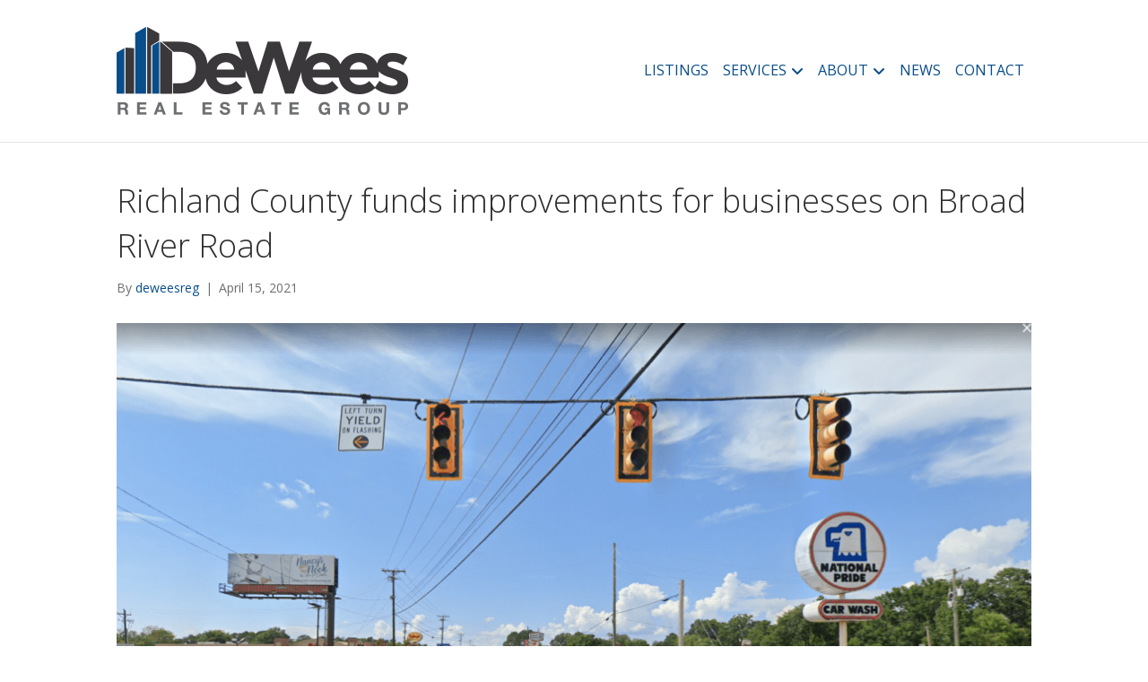

--- FILE ---
content_type: text/html; charset=UTF-8
request_url: https://www.deweesreg.com/richland-county-funds-improvements-for-businesses-on-broad-river-road/
body_size: 11564
content:
<!DOCTYPE html>
<html lang="en-US">
<head>
<!-- Google Tag Manager -->
<script>(function(w,d,s,l,i){w[l]=w[l]||[];w[l].push({'gtm.start':
new Date().getTime(),event:'gtm.js'});var f=d.getElementsByTagName(s)[0],
j=d.createElement(s),dl=l!='dataLayer'?'&l='+l:'';j.async=true;j.src=
'https://www.googletagmanager.com/gtm.js?id='+i+dl;f.parentNode.insertBefore(j,f);
})(window,document,'script','dataLayer','GTM-NP8Z3KW');</script>
<!-- End Google Tag Manager --><meta charset="UTF-8" />
<meta name='viewport' content='width=device-width, initial-scale=1.0' />
<meta http-equiv='X-UA-Compatible' content='IE=edge' />
<link rel="profile" href="https://gmpg.org/xfn/11" />
<meta name='robots' content='index, follow, max-image-preview:large, max-snippet:-1, max-video-preview:-1' />
	<style>img:is([sizes="auto" i], [sizes^="auto," i]) { contain-intrinsic-size: 3000px 1500px }</style>
	
	<!-- This site is optimized with the Yoast SEO plugin v25.4 - https://yoast.com/wordpress/plugins/seo/ -->
	<title>Richland County funds improvements for businesses on Broad River Road - DeWees Real Estate Group</title>
	<link rel="canonical" href="https://www.deweesreg.com/richland-county-funds-improvements-for-businesses-on-broad-river-road/" />
	<meta property="og:locale" content="en_US" />
	<meta property="og:type" content="article" />
	<meta property="og:title" content="Richland County funds improvements for businesses on Broad River Road - DeWees Real Estate Group" />
	<meta property="og:description" content="Columbia, SC &#8211; April 12, 2021 &#8211; The Richland County Neighborhood Improvement Program (NIP) has put into effect an improvement program for businesses on Broad River Road. The Commercial Façade Improvement Program (CFIP) provides funding of up to $15,000 per activity for business owners to improve the exterior appearances of their property including buildings, storefronts,&hellip;" />
	<meta property="og:url" content="https://www.deweesreg.com/richland-county-funds-improvements-for-businesses-on-broad-river-road/" />
	<meta property="og:site_name" content="DeWees Real Estate Group" />
	<meta property="article:published_time" content="2021-04-15T15:42:31+00:00" />
	<meta property="article:modified_time" content="2022-03-25T13:21:54+00:00" />
	<meta property="og:image" content="https://www.deweesreg.com/wp-content/uploads/2021/04/Screenshot-30.png" />
	<meta property="og:image:width" content="1329" />
	<meta property="og:image:height" content="781" />
	<meta property="og:image:type" content="image/png" />
	<meta name="author" content="deweesreg" />
	<meta name="twitter:card" content="summary_large_image" />
	<meta name="twitter:label1" content="Written by" />
	<meta name="twitter:data1" content="deweesreg" />
	<meta name="twitter:label2" content="Est. reading time" />
	<meta name="twitter:data2" content="2 minutes" />
	<script type="application/ld+json" class="yoast-schema-graph">{"@context":"https://schema.org","@graph":[{"@type":"Article","@id":"https://www.deweesreg.com/richland-county-funds-improvements-for-businesses-on-broad-river-road/#article","isPartOf":{"@id":"https://www.deweesreg.com/richland-county-funds-improvements-for-businesses-on-broad-river-road/"},"author":{"name":"deweesreg","@id":"https://www.deweesreg.com/#/schema/person/c03e40fc94c217d2cb69c55ebe343ec6"},"headline":"Richland County funds improvements for businesses on Broad River Road","datePublished":"2021-04-15T15:42:31+00:00","dateModified":"2022-03-25T13:21:54+00:00","mainEntityOfPage":{"@id":"https://www.deweesreg.com/richland-county-funds-improvements-for-businesses-on-broad-river-road/"},"wordCount":251,"publisher":{"@id":"https://www.deweesreg.com/#organization"},"image":{"@id":"https://www.deweesreg.com/richland-county-funds-improvements-for-businesses-on-broad-river-road/#primaryimage"},"thumbnailUrl":"https://www.deweesreg.com/wp-content/uploads/2021/04/Screenshot-30.png","articleSection":["Commercial News"],"inLanguage":"en-US"},{"@type":"WebPage","@id":"https://www.deweesreg.com/richland-county-funds-improvements-for-businesses-on-broad-river-road/","url":"https://www.deweesreg.com/richland-county-funds-improvements-for-businesses-on-broad-river-road/","name":"Richland County funds improvements for businesses on Broad River Road - DeWees Real Estate Group","isPartOf":{"@id":"https://www.deweesreg.com/#website"},"primaryImageOfPage":{"@id":"https://www.deweesreg.com/richland-county-funds-improvements-for-businesses-on-broad-river-road/#primaryimage"},"image":{"@id":"https://www.deweesreg.com/richland-county-funds-improvements-for-businesses-on-broad-river-road/#primaryimage"},"thumbnailUrl":"https://www.deweesreg.com/wp-content/uploads/2021/04/Screenshot-30.png","datePublished":"2021-04-15T15:42:31+00:00","dateModified":"2022-03-25T13:21:54+00:00","breadcrumb":{"@id":"https://www.deweesreg.com/richland-county-funds-improvements-for-businesses-on-broad-river-road/#breadcrumb"},"inLanguage":"en-US","potentialAction":[{"@type":"ReadAction","target":["https://www.deweesreg.com/richland-county-funds-improvements-for-businesses-on-broad-river-road/"]}]},{"@type":"ImageObject","inLanguage":"en-US","@id":"https://www.deweesreg.com/richland-county-funds-improvements-for-businesses-on-broad-river-road/#primaryimage","url":"https://www.deweesreg.com/wp-content/uploads/2021/04/Screenshot-30.png","contentUrl":"https://www.deweesreg.com/wp-content/uploads/2021/04/Screenshot-30.png","width":1329,"height":781},{"@type":"BreadcrumbList","@id":"https://www.deweesreg.com/richland-county-funds-improvements-for-businesses-on-broad-river-road/#breadcrumb","itemListElement":[{"@type":"ListItem","position":1,"name":"Home","item":"https://www.deweesreg.com/"},{"@type":"ListItem","position":2,"name":"Richland County funds improvements for businesses on Broad River Road"}]},{"@type":"WebSite","@id":"https://www.deweesreg.com/#website","url":"https://www.deweesreg.com/","name":"DeWees Real Estate Group","description":"","publisher":{"@id":"https://www.deweesreg.com/#organization"},"potentialAction":[{"@type":"SearchAction","target":{"@type":"EntryPoint","urlTemplate":"https://www.deweesreg.com/?s={search_term_string}"},"query-input":{"@type":"PropertyValueSpecification","valueRequired":true,"valueName":"search_term_string"}}],"inLanguage":"en-US"},{"@type":"Organization","@id":"https://www.deweesreg.com/#organization","name":"DeWees Real Estate Group","url":"https://www.deweesreg.com/","logo":{"@type":"ImageObject","inLanguage":"en-US","@id":"https://www.deweesreg.com/#/schema/logo/image/","url":"https://www.deweesreg.com/wp-content/uploads/2017/12/deweesreg-logo1.png","contentUrl":"https://www.deweesreg.com/wp-content/uploads/2017/12/deweesreg-logo1.png","width":500,"height":143,"caption":"DeWees Real Estate Group"},"image":{"@id":"https://www.deweesreg.com/#/schema/logo/image/"}},{"@type":"Person","@id":"https://www.deweesreg.com/#/schema/person/c03e40fc94c217d2cb69c55ebe343ec6","name":"deweesreg","image":{"@type":"ImageObject","inLanguage":"en-US","@id":"https://www.deweesreg.com/#/schema/person/image/","url":"https://secure.gravatar.com/avatar/88bc3a9f3976bd0e5ead57b8dc1fd5ad2b37302016bf061dacd592a8c2063435?s=96&d=mm&r=g","contentUrl":"https://secure.gravatar.com/avatar/88bc3a9f3976bd0e5ead57b8dc1fd5ad2b37302016bf061dacd592a8c2063435?s=96&d=mm&r=g","caption":"deweesreg"},"sameAs":["http://deweesreg.wpengine.com"]}]}</script>
	<!-- / Yoast SEO plugin. -->


<link rel='dns-prefetch' href='//use.fontawesome.com' />
<link rel='dns-prefetch' href='//fonts.googleapis.com' />
<link href='https://fonts.gstatic.com' crossorigin rel='preconnect' />
<link rel="alternate" type="application/rss+xml" title="DeWees Real Estate Group &raquo; Feed" href="https://www.deweesreg.com/feed/" />
<link rel="alternate" type="application/rss+xml" title="DeWees Real Estate Group &raquo; Comments Feed" href="https://www.deweesreg.com/comments/feed/" />
<link rel='stylesheet' id='wp-block-library-css' href='https://dewees-real-estate-group-v1767717847.websitepro-cdn.com/wp-includes/css/dist/block-library/style.min.css' media='all' />
<style id='wp-block-library-theme-inline-css'>
.wp-block-audio :where(figcaption){color:#555;font-size:13px;text-align:center}.is-dark-theme .wp-block-audio :where(figcaption){color:#ffffffa6}.wp-block-audio{margin:0 0 1em}.wp-block-code{border:1px solid #ccc;border-radius:4px;font-family:Menlo,Consolas,monaco,monospace;padding:.8em 1em}.wp-block-embed :where(figcaption){color:#555;font-size:13px;text-align:center}.is-dark-theme .wp-block-embed :where(figcaption){color:#ffffffa6}.wp-block-embed{margin:0 0 1em}.blocks-gallery-caption{color:#555;font-size:13px;text-align:center}.is-dark-theme .blocks-gallery-caption{color:#ffffffa6}:root :where(.wp-block-image figcaption){color:#555;font-size:13px;text-align:center}.is-dark-theme :root :where(.wp-block-image figcaption){color:#ffffffa6}.wp-block-image{margin:0 0 1em}.wp-block-pullquote{border-bottom:4px solid;border-top:4px solid;color:currentColor;margin-bottom:1.75em}.wp-block-pullquote cite,.wp-block-pullquote footer,.wp-block-pullquote__citation{color:currentColor;font-size:.8125em;font-style:normal;text-transform:uppercase}.wp-block-quote{border-left:.25em solid;margin:0 0 1.75em;padding-left:1em}.wp-block-quote cite,.wp-block-quote footer{color:currentColor;font-size:.8125em;font-style:normal;position:relative}.wp-block-quote:where(.has-text-align-right){border-left:none;border-right:.25em solid;padding-left:0;padding-right:1em}.wp-block-quote:where(.has-text-align-center){border:none;padding-left:0}.wp-block-quote.is-large,.wp-block-quote.is-style-large,.wp-block-quote:where(.is-style-plain){border:none}.wp-block-search .wp-block-search__label{font-weight:700}.wp-block-search__button{border:1px solid #ccc;padding:.375em .625em}:where(.wp-block-group.has-background){padding:1.25em 2.375em}.wp-block-separator.has-css-opacity{opacity:.4}.wp-block-separator{border:none;border-bottom:2px solid;margin-left:auto;margin-right:auto}.wp-block-separator.has-alpha-channel-opacity{opacity:1}.wp-block-separator:not(.is-style-wide):not(.is-style-dots){width:100px}.wp-block-separator.has-background:not(.is-style-dots){border-bottom:none;height:1px}.wp-block-separator.has-background:not(.is-style-wide):not(.is-style-dots){height:2px}.wp-block-table{margin:0 0 1em}.wp-block-table td,.wp-block-table th{word-break:normal}.wp-block-table :where(figcaption){color:#555;font-size:13px;text-align:center}.is-dark-theme .wp-block-table :where(figcaption){color:#ffffffa6}.wp-block-video :where(figcaption){color:#555;font-size:13px;text-align:center}.is-dark-theme .wp-block-video :where(figcaption){color:#ffffffa6}.wp-block-video{margin:0 0 1em}:root :where(.wp-block-template-part.has-background){margin-bottom:0;margin-top:0;padding:1.25em 2.375em}
</style>
<style id='classic-theme-styles-inline-css'>
/*! This file is auto-generated */
.wp-block-button__link{color:#fff;background-color:#32373c;border-radius:9999px;box-shadow:none;text-decoration:none;padding:calc(.667em + 2px) calc(1.333em + 2px);font-size:1.125em}.wp-block-file__button{background:#32373c;color:#fff;text-decoration:none}
</style>
<style id='font-awesome-svg-styles-default-inline-css'>
.svg-inline--fa {
  display: inline-block;
  height: 1em;
  overflow: visible;
  vertical-align: -.125em;
}
</style>
<link rel='stylesheet' id='font-awesome-svg-styles-css' href='https://dewees-real-estate-group-v1767717847.websitepro-cdn.com/wp-content/uploads/font-awesome/v6.4.2/css/svg-with-js.css' media='all' />
<style id='font-awesome-svg-styles-inline-css'>
   .wp-block-font-awesome-icon svg::before,
   .wp-rich-text-font-awesome-icon svg::before {content: unset;}
</style>
<style id='global-styles-inline-css'>
:root{--wp--preset--aspect-ratio--square: 1;--wp--preset--aspect-ratio--4-3: 4/3;--wp--preset--aspect-ratio--3-4: 3/4;--wp--preset--aspect-ratio--3-2: 3/2;--wp--preset--aspect-ratio--2-3: 2/3;--wp--preset--aspect-ratio--16-9: 16/9;--wp--preset--aspect-ratio--9-16: 9/16;--wp--preset--color--black: #000000;--wp--preset--color--cyan-bluish-gray: #abb8c3;--wp--preset--color--white: #ffffff;--wp--preset--color--pale-pink: #f78da7;--wp--preset--color--vivid-red: #cf2e2e;--wp--preset--color--luminous-vivid-orange: #ff6900;--wp--preset--color--luminous-vivid-amber: #fcb900;--wp--preset--color--light-green-cyan: #7bdcb5;--wp--preset--color--vivid-green-cyan: #00d084;--wp--preset--color--pale-cyan-blue: #8ed1fc;--wp--preset--color--vivid-cyan-blue: #0693e3;--wp--preset--color--vivid-purple: #9b51e0;--wp--preset--color--fl-heading-text: #2d2d2e;--wp--preset--color--fl-body-bg: #ffffff;--wp--preset--color--fl-body-text: #6d6e71;--wp--preset--color--fl-accent: #094d8b;--wp--preset--color--fl-accent-hover: #2d2d2e;--wp--preset--color--fl-topbar-bg: #ffffff;--wp--preset--color--fl-topbar-text: #3a383a;--wp--preset--color--fl-topbar-link: #094d8b;--wp--preset--color--fl-topbar-hover: #3a383a;--wp--preset--color--fl-header-bg: #ffffff;--wp--preset--color--fl-header-text: #2d2d2e;--wp--preset--color--fl-header-link: #094d8b;--wp--preset--color--fl-header-hover: #2d2d2e;--wp--preset--color--fl-nav-bg: #ffffff;--wp--preset--color--fl-nav-link: #2d2d2e;--wp--preset--color--fl-nav-hover: #094d8b;--wp--preset--color--fl-content-bg: #ffffff;--wp--preset--color--fl-footer-widgets-bg: #094d8b;--wp--preset--color--fl-footer-widgets-text: #ffffff;--wp--preset--color--fl-footer-widgets-link: #ffffff;--wp--preset--color--fl-footer-widgets-hover: #f0f0f0;--wp--preset--color--fl-footer-bg: #2d2d2e;--wp--preset--color--fl-footer-text: #6d6e71;--wp--preset--color--fl-footer-link: #6d6e71;--wp--preset--color--fl-footer-hover: #6d6e71;--wp--preset--gradient--vivid-cyan-blue-to-vivid-purple: linear-gradient(135deg,rgba(6,147,227,1) 0%,rgb(155,81,224) 100%);--wp--preset--gradient--light-green-cyan-to-vivid-green-cyan: linear-gradient(135deg,rgb(122,220,180) 0%,rgb(0,208,130) 100%);--wp--preset--gradient--luminous-vivid-amber-to-luminous-vivid-orange: linear-gradient(135deg,rgba(252,185,0,1) 0%,rgba(255,105,0,1) 100%);--wp--preset--gradient--luminous-vivid-orange-to-vivid-red: linear-gradient(135deg,rgba(255,105,0,1) 0%,rgb(207,46,46) 100%);--wp--preset--gradient--very-light-gray-to-cyan-bluish-gray: linear-gradient(135deg,rgb(238,238,238) 0%,rgb(169,184,195) 100%);--wp--preset--gradient--cool-to-warm-spectrum: linear-gradient(135deg,rgb(74,234,220) 0%,rgb(151,120,209) 20%,rgb(207,42,186) 40%,rgb(238,44,130) 60%,rgb(251,105,98) 80%,rgb(254,248,76) 100%);--wp--preset--gradient--blush-light-purple: linear-gradient(135deg,rgb(255,206,236) 0%,rgb(152,150,240) 100%);--wp--preset--gradient--blush-bordeaux: linear-gradient(135deg,rgb(254,205,165) 0%,rgb(254,45,45) 50%,rgb(107,0,62) 100%);--wp--preset--gradient--luminous-dusk: linear-gradient(135deg,rgb(255,203,112) 0%,rgb(199,81,192) 50%,rgb(65,88,208) 100%);--wp--preset--gradient--pale-ocean: linear-gradient(135deg,rgb(255,245,203) 0%,rgb(182,227,212) 50%,rgb(51,167,181) 100%);--wp--preset--gradient--electric-grass: linear-gradient(135deg,rgb(202,248,128) 0%,rgb(113,206,126) 100%);--wp--preset--gradient--midnight: linear-gradient(135deg,rgb(2,3,129) 0%,rgb(40,116,252) 100%);--wp--preset--font-size--small: 13px;--wp--preset--font-size--medium: 20px;--wp--preset--font-size--large: 36px;--wp--preset--font-size--x-large: 42px;--wp--preset--spacing--20: 0.44rem;--wp--preset--spacing--30: 0.67rem;--wp--preset--spacing--40: 1rem;--wp--preset--spacing--50: 1.5rem;--wp--preset--spacing--60: 2.25rem;--wp--preset--spacing--70: 3.38rem;--wp--preset--spacing--80: 5.06rem;--wp--preset--shadow--natural: 6px 6px 9px rgba(0, 0, 0, 0.2);--wp--preset--shadow--deep: 12px 12px 50px rgba(0, 0, 0, 0.4);--wp--preset--shadow--sharp: 6px 6px 0px rgba(0, 0, 0, 0.2);--wp--preset--shadow--outlined: 6px 6px 0px -3px rgba(255, 255, 255, 1), 6px 6px rgba(0, 0, 0, 1);--wp--preset--shadow--crisp: 6px 6px 0px rgba(0, 0, 0, 1);}:where(.is-layout-flex){gap: 0.5em;}:where(.is-layout-grid){gap: 0.5em;}body .is-layout-flex{display: flex;}.is-layout-flex{flex-wrap: wrap;align-items: center;}.is-layout-flex > :is(*, div){margin: 0;}body .is-layout-grid{display: grid;}.is-layout-grid > :is(*, div){margin: 0;}:where(.wp-block-columns.is-layout-flex){gap: 2em;}:where(.wp-block-columns.is-layout-grid){gap: 2em;}:where(.wp-block-post-template.is-layout-flex){gap: 1.25em;}:where(.wp-block-post-template.is-layout-grid){gap: 1.25em;}.has-black-color{color: var(--wp--preset--color--black) !important;}.has-cyan-bluish-gray-color{color: var(--wp--preset--color--cyan-bluish-gray) !important;}.has-white-color{color: var(--wp--preset--color--white) !important;}.has-pale-pink-color{color: var(--wp--preset--color--pale-pink) !important;}.has-vivid-red-color{color: var(--wp--preset--color--vivid-red) !important;}.has-luminous-vivid-orange-color{color: var(--wp--preset--color--luminous-vivid-orange) !important;}.has-luminous-vivid-amber-color{color: var(--wp--preset--color--luminous-vivid-amber) !important;}.has-light-green-cyan-color{color: var(--wp--preset--color--light-green-cyan) !important;}.has-vivid-green-cyan-color{color: var(--wp--preset--color--vivid-green-cyan) !important;}.has-pale-cyan-blue-color{color: var(--wp--preset--color--pale-cyan-blue) !important;}.has-vivid-cyan-blue-color{color: var(--wp--preset--color--vivid-cyan-blue) !important;}.has-vivid-purple-color{color: var(--wp--preset--color--vivid-purple) !important;}.has-black-background-color{background-color: var(--wp--preset--color--black) !important;}.has-cyan-bluish-gray-background-color{background-color: var(--wp--preset--color--cyan-bluish-gray) !important;}.has-white-background-color{background-color: var(--wp--preset--color--white) !important;}.has-pale-pink-background-color{background-color: var(--wp--preset--color--pale-pink) !important;}.has-vivid-red-background-color{background-color: var(--wp--preset--color--vivid-red) !important;}.has-luminous-vivid-orange-background-color{background-color: var(--wp--preset--color--luminous-vivid-orange) !important;}.has-luminous-vivid-amber-background-color{background-color: var(--wp--preset--color--luminous-vivid-amber) !important;}.has-light-green-cyan-background-color{background-color: var(--wp--preset--color--light-green-cyan) !important;}.has-vivid-green-cyan-background-color{background-color: var(--wp--preset--color--vivid-green-cyan) !important;}.has-pale-cyan-blue-background-color{background-color: var(--wp--preset--color--pale-cyan-blue) !important;}.has-vivid-cyan-blue-background-color{background-color: var(--wp--preset--color--vivid-cyan-blue) !important;}.has-vivid-purple-background-color{background-color: var(--wp--preset--color--vivid-purple) !important;}.has-black-border-color{border-color: var(--wp--preset--color--black) !important;}.has-cyan-bluish-gray-border-color{border-color: var(--wp--preset--color--cyan-bluish-gray) !important;}.has-white-border-color{border-color: var(--wp--preset--color--white) !important;}.has-pale-pink-border-color{border-color: var(--wp--preset--color--pale-pink) !important;}.has-vivid-red-border-color{border-color: var(--wp--preset--color--vivid-red) !important;}.has-luminous-vivid-orange-border-color{border-color: var(--wp--preset--color--luminous-vivid-orange) !important;}.has-luminous-vivid-amber-border-color{border-color: var(--wp--preset--color--luminous-vivid-amber) !important;}.has-light-green-cyan-border-color{border-color: var(--wp--preset--color--light-green-cyan) !important;}.has-vivid-green-cyan-border-color{border-color: var(--wp--preset--color--vivid-green-cyan) !important;}.has-pale-cyan-blue-border-color{border-color: var(--wp--preset--color--pale-cyan-blue) !important;}.has-vivid-cyan-blue-border-color{border-color: var(--wp--preset--color--vivid-cyan-blue) !important;}.has-vivid-purple-border-color{border-color: var(--wp--preset--color--vivid-purple) !important;}.has-vivid-cyan-blue-to-vivid-purple-gradient-background{background: var(--wp--preset--gradient--vivid-cyan-blue-to-vivid-purple) !important;}.has-light-green-cyan-to-vivid-green-cyan-gradient-background{background: var(--wp--preset--gradient--light-green-cyan-to-vivid-green-cyan) !important;}.has-luminous-vivid-amber-to-luminous-vivid-orange-gradient-background{background: var(--wp--preset--gradient--luminous-vivid-amber-to-luminous-vivid-orange) !important;}.has-luminous-vivid-orange-to-vivid-red-gradient-background{background: var(--wp--preset--gradient--luminous-vivid-orange-to-vivid-red) !important;}.has-very-light-gray-to-cyan-bluish-gray-gradient-background{background: var(--wp--preset--gradient--very-light-gray-to-cyan-bluish-gray) !important;}.has-cool-to-warm-spectrum-gradient-background{background: var(--wp--preset--gradient--cool-to-warm-spectrum) !important;}.has-blush-light-purple-gradient-background{background: var(--wp--preset--gradient--blush-light-purple) !important;}.has-blush-bordeaux-gradient-background{background: var(--wp--preset--gradient--blush-bordeaux) !important;}.has-luminous-dusk-gradient-background{background: var(--wp--preset--gradient--luminous-dusk) !important;}.has-pale-ocean-gradient-background{background: var(--wp--preset--gradient--pale-ocean) !important;}.has-electric-grass-gradient-background{background: var(--wp--preset--gradient--electric-grass) !important;}.has-midnight-gradient-background{background: var(--wp--preset--gradient--midnight) !important;}.has-small-font-size{font-size: var(--wp--preset--font-size--small) !important;}.has-medium-font-size{font-size: var(--wp--preset--font-size--medium) !important;}.has-large-font-size{font-size: var(--wp--preset--font-size--large) !important;}.has-x-large-font-size{font-size: var(--wp--preset--font-size--x-large) !important;}
:where(.wp-block-post-template.is-layout-flex){gap: 1.25em;}:where(.wp-block-post-template.is-layout-grid){gap: 1.25em;}
:where(.wp-block-columns.is-layout-flex){gap: 2em;}:where(.wp-block-columns.is-layout-grid){gap: 2em;}
:root :where(.wp-block-pullquote){font-size: 1.5em;line-height: 1.6;}
</style>
<link rel='stylesheet' id='font-awesome-official-css' href='https://use.fontawesome.com/releases/v6.4.2/css/all.css' media='all' integrity="sha384-blOohCVdhjmtROpu8+CfTnUWham9nkX7P7OZQMst+RUnhtoY/9qemFAkIKOYxDI3" crossorigin="anonymous" />
<link rel='stylesheet' id='tablepress-default-css' href='https://www.deweesreg.com/wp-content/tablepress-combined.min.css?ver=14' media='all' />
<link rel='stylesheet' id='jquery-magnificpopup-css' href='https://dewees-real-estate-group-v1767717847.websitepro-cdn.com/wp-content/plugins/bb-plugin/css/jquery.magnificpopup.min.css?ver=2.9.1.1' media='all' />
<link rel='stylesheet' id='bootstrap-css' href='https://dewees-real-estate-group-v1767717847.websitepro-cdn.com/wp-content/plugins/formidable-bootstrap/css/bootstrap.min.css?ver=5.0.2' media='all' />
<style id='bootstrap-inline-css'>
ul.pagination li.dots.disabled {
				padding: 6px 8px;
				background-color: #fff;
				border: 1px solid #ddd;
			}
		.frm_pagination_cont ul.frm_pagination {
			display: flex;
		}
		.frm_pagination_cont ul.frm_pagination > li {
			margin: 0;
		}.input-group .form-control {
			margin-right: 0;
		}
</style>
<link rel='stylesheet' id='fl-automator-skin-css' href='https://dewees-real-estate-group-v1767717847.websitepro-cdn.com/wp-content/uploads/bb-theme/skin-6875024110a82.css?ver=1.7.18.1' media='all' />
<link rel='stylesheet' id='fl-child-theme-css' href='https://dewees-real-estate-group-v1767717847.websitepro-cdn.com/wp-content/themes/bb-theme-child/style.css' media='all' />
<link rel='stylesheet' id='pp-animate-css' href='https://dewees-real-estate-group-v1767717847.websitepro-cdn.com/wp-content/plugins/bbpowerpack/assets/css/animate.min.css?ver=3.5.1' media='all' />
<link rel='stylesheet' id='font-awesome-official-v4shim-css' href='https://use.fontawesome.com/releases/v6.4.2/css/v4-shims.css' media='all' integrity="sha384-IqMDcR2qh8kGcGdRrxwop5R2GiUY5h8aDR/LhYxPYiXh3sAAGGDkFvFqWgFvTsTd" crossorigin="anonymous" />
<link rel='stylesheet' id='fl-builder-google-fonts-8c1bf97749971c25839a0dc2b20fc7d3-css' href='//fonts.googleapis.com/css?family=Open+Sans%3A300%2C400%2C700%2C300%2C400' media='all' />
<script src="https://dewees-real-estate-group-v1767717847.websitepro-cdn.com/wp-includes/js/jquery/jquery.min.js?ver=3.7.1" id="jquery-core-js"></script>
<script src="https://dewees-real-estate-group-v1767717847.websitepro-cdn.com/wp-includes/js/jquery/jquery-migrate.min.js?ver=3.4.1" id="jquery-migrate-js"></script>
<link rel="https://api.w.org/" href="https://www.deweesreg.com/wp-json/" /><link rel="alternate" title="JSON" type="application/json" href="https://www.deweesreg.com/wp-json/wp/v2/posts/2250" /><link rel="EditURI" type="application/rsd+xml" title="RSD" href="https://www.deweesreg.com/xmlrpc.php?rsd" />

<link rel='shortlink' href='https://www.deweesreg.com/?p=2250' />
<link rel="alternate" title="oEmbed (JSON)" type="application/json+oembed" href="https://www.deweesreg.com/wp-json/oembed/1.0/embed?url=https%3A%2F%2Fwww.deweesreg.com%2Frichland-county-funds-improvements-for-businesses-on-broad-river-road%2F" />
<link rel="alternate" title="oEmbed (XML)" type="text/xml+oembed" href="https://www.deweesreg.com/wp-json/oembed/1.0/embed?url=https%3A%2F%2Fwww.deweesreg.com%2Frichland-county-funds-improvements-for-businesses-on-broad-river-road%2F&#038;format=xml" />
            <script async src="https://www.googletagmanager.com/gtag/js?id=TAG_ID"></script>
            <script>
                window.dataLayer = window.dataLayer || [];
                function gtag() {
                    dataLayer.push(arguments);
                }
                var tracking_ids = ["G-3KT4C16M4V"];
                var site_id = '3bed2223cab0724a5d02c35cb86ffe79ba21adef4a2a9f408e368d42b53b7dde';
                gtag('js', new Date());
                for (var i = 0; i < tracking_ids.length; i++) {
                    gtag('event', 'page_view', {'send_to': tracking_ids[i],'dimension1': site_id});
                    gtag('event', 'first_visit', {'send_to': tracking_ids[i],'dimension1': site_id});
                    gtag('event', 'engaged_sessions', {'send_to': tracking_ids[i],'dimension1': site_id});
                    gtag('set', {'siteSpeedSampleRate': 50});
                }
            </script>		<script>
			var bb_powerpack = {
				search_term: '',
				version: '2.38.3',
				getAjaxUrl: function() { return atob( 'aHR0cHM6Ly93d3cuZGV3ZWVzcmVnLmNvbS93cC1hZG1pbi9hZG1pbi1hamF4LnBocA==' ); },
				callback: function() {}
			};
		</script>
		<script>document.documentElement.className += " js";</script>

		<script>
		(function(h,o,t,j,a,r){
			h.hj=h.hj||function(){(h.hj.q=h.hj.q||[]).push(arguments)};
			h._hjSettings={hjid:2545001,hjsv:5};
			a=o.getElementsByTagName('head')[0];
			r=o.createElement('script');r.async=1;
			r.src=t+h._hjSettings.hjid+j+h._hjSettings.hjsv;
			a.appendChild(r);
		})(window,document,'//static.hotjar.com/c/hotjar-','.js?sv=');
		</script>
		<link rel="apple-touch-icon" sizes="180x180" href="https://dewees-real-estate-group-v1767717847.websitepro-cdn.com/wp-content/themes/bb-theme-child/img/apple-touch-icon.png">
<link rel="icon" type="image/png" sizes="32x32" href="https://dewees-real-estate-group-v1767717847.websitepro-cdn.com/wp-content/themes/bb-theme-child/img/favicon-32x32.png">
<link rel="icon" type="image/png" sizes="16x16" href="https://dewees-real-estate-group-v1767717847.websitepro-cdn.com/wp-content/themes/bb-theme-child/img/favicon-16x16.png">
<link rel="manifest" href="https://www.deweesreg.com/wp-content/themes/bb-theme-child/img/site.webmanifest">
<link rel="mask-icon" href="https://dewees-real-estate-group-v1767717847.websitepro-cdn.com/wp-content/themes/bb-theme-child/img/safari-pinned-tab.svg" color="#0c4d89">
<meta name="msapplication-TileColor" content="#2d89ef">
<meta name="theme-color" content="#ffffff">
<script type="text/javascript">
var _ss = _ss || [];
var __ss_noform = __ss_noform || [];
_ss.push(['_setDomain', 'https://koi-3QND169SXE.marketingautomation.services/net']);
_ss.push(['_setAccount', 'KOI-3YZZ5P3A1U']);
_ss.push(['_trackPageView']);
(function() {
    var ss = document.createElement('script');
    ss.type = 'text/javascript'; ss.async = true;

    ss.src = ('https:' == document.location.protocol ? 'https://' : 'http://') + 'koi-3QND169SXE.marketingautomation.services/client/ss.js?ver=1.1.1';
    var scr = document.getElementsByTagName('script')[0];
    scr.parentNode.insertBefore(ss, scr);
})();
</script></head>
<body class="wp-singular post-template-default single single-post postid-2250 single-format-standard wp-theme-bb-theme wp-child-theme-bb-theme-child fl-builder-2-9-1-1 fl-themer-1-5-0-4 fl-theme-1-7-18-1 fl-no-js fl-framework-bootstrap fl-preset-default fl-full-width fl-submenu-indicator has-blocks" itemscope="itemscope" itemtype="https://schema.org/WebPage">
<!-- Google Tag Manager (noscript) -->
<noscript><iframe src="https://www.googletagmanager.com/ns.html?id=GTM-NP8Z3KW"
height="0" width="0" style="display:none;visibility:hidden"></iframe></noscript>
<!-- End Google Tag Manager (noscript) --><a aria-label="Skip to content" class="fl-screen-reader-text" href="#fl-main-content">Skip to content</a><div class="fl-page">
	<header class="fl-page-header fl-page-header-fixed fl-page-nav-right fl-page-nav-toggle-button fl-page-nav-toggle-visible-mobile">
	<div class="fl-page-header-wrap">
		<div class="fl-page-header-container container">
			<div class="fl-page-header-row row">
				<div class="col-sm-12 col-md-3 fl-page-logo-wrap">
					<div class="fl-page-header-logo">
						<a href="https://www.deweesreg.com/"><img class="fl-logo-img" itemscope itemtype="https://schema.org/ImageObject" src="https://dewees-real-estate-group-v1767717847.websitepro-cdn.com/wp-content/uploads/2018/01/logo-fade-in.png" title="DeWees Real Estate Group" data-retina="" alt="DeWees Real Estate Group" /><meta itemprop="name" content="DeWees Real Estate Group" /></a>
					</div>
				</div>
				<div class="col-sm-12 col-md-9 fl-page-fixed-nav-wrap">
					<div class="fl-page-nav-wrap">
						<nav class="fl-page-nav fl-nav navbar navbar-default navbar-expand-md" aria-label="Header Menu">
							<button type="button" class="navbar-toggle navbar-toggler" data-toggle="collapse" data-target=".fl-page-nav-collapse">
								<span>Menu</span>
							</button>
							<div class="fl-page-nav-collapse collapse navbar-collapse">
								<ul id="menu-primary" class="nav navbar-nav navbar-right menu"><li id="menu-item-46" class="menu-item menu-item-type-post_type menu-item-object-page menu-item-46 nav-item"><a href="https://www.deweesreg.com/commercial/" class="nav-link">Listings</a></li>
<li id="menu-item-47" class="mega-menu menu-item menu-item-type-post_type menu-item-object-page menu-item-has-children menu-item-47 nav-item"><a href="https://www.deweesreg.com/services/" class="nav-link">Services</a>
<ul class="sub-menu">
	<li id="menu-item-280" class="mega-menu-heading menu-item menu-item-type-post_type menu-item-object-page menu-item-has-children menu-item-280 nav-item"><a href="https://www.deweesreg.com/services/brokerage-services/" class="nav-link">Brokerage Services</a>
	<ul class="sub-menu">
		<li id="menu-item-212" class="menu-item menu-item-type-custom menu-item-object-custom menu-item-212 nav-item"><a href="/services/brokerage-services/#buyer" class="nav-link">Buyer Representation</a></li>
		<li id="menu-item-216" class="menu-item menu-item-type-custom menu-item-object-custom menu-item-216 nav-item"><a href="/services/brokerage-services/#investment" class="nav-link">Investment &#038; NNN Sales</a></li>
		<li id="menu-item-214" class="menu-item menu-item-type-custom menu-item-object-custom menu-item-214 nav-item"><a href="/services/brokerage-services/#marketing" class="nav-link">Marketing &#038; Technology</a></li>
		<li id="menu-item-213" class="menu-item menu-item-type-custom menu-item-object-custom menu-item-213 nav-item"><a href="/services/brokerage-services/#seller" class="nav-link">Seller Representation</a></li>
		<li id="menu-item-215" class="menu-item menu-item-type-custom menu-item-object-custom menu-item-215 nav-item"><a href="/services/brokerage-services/#buildingland" class="nav-link">Building &#038; Land Sales</a></li>
		<li id="menu-item-217" class="menu-item menu-item-type-custom menu-item-object-custom menu-item-217 nav-item"><a href="/services/brokerage-services/#1031" class="nav-link">1031 Exchanges</a></li>
		<li id="menu-item-219" class="menu-item menu-item-type-custom menu-item-object-custom menu-item-219 nav-item"><a href="/services/brokerage-services/#valuation" class="nav-link">Property Valuation</a></li>
	</ul>
</li>
	<li id="menu-item-282" class="mega-menu-heading menu-item menu-item-type-post_type menu-item-object-page menu-item-has-children menu-item-282 nav-item"><a href="https://www.deweesreg.com/services/leasing-services/" class="nav-link">Leasing Services</a>
	<ul class="sub-menu">
		<li id="menu-item-221" class="menu-item menu-item-type-custom menu-item-object-custom menu-item-221 nav-item"><a href="/services/leasing-services/#landlord" class="nav-link">Landlord Representation</a></li>
		<li id="menu-item-222" class="menu-item menu-item-type-custom menu-item-object-custom menu-item-222 nav-item"><a href="/services/leasing-services/#tenant" class="nav-link">Tenant Representation</a></li>
		<li id="menu-item-223" class="menu-item menu-item-type-custom menu-item-object-custom menu-item-223 nav-item"><a href="/services/leasing-services/#marketing" class="nav-link">Marketing &#038; Technology</a></li>
		<li id="menu-item-224" class="menu-item menu-item-type-custom menu-item-object-custom menu-item-224 nav-item"><a href="/services/leasing-services/#ground" class="nav-link">Ground Leases / Build to Suit</a></li>
		<li id="menu-item-225" class="menu-item menu-item-type-custom menu-item-object-custom menu-item-225 nav-item"><a href="/services/leasing-services/#leasing" class="nav-link">Leasing &#038; Renewal Negotiations</a></li>
	</ul>
</li>
	<li id="menu-item-283" class="mega-menu-heading menu-item menu-item-type-post_type menu-item-object-page menu-item-has-children menu-item-283 nav-item"><a href="https://www.deweesreg.com/services/property-management/" class="nav-link">Property Management</a>
	<ul class="sub-menu">
		<li id="menu-item-227" class="menu-item menu-item-type-custom menu-item-object-custom menu-item-227 nav-item"><a href="/services/property-management/#financial" class="nav-link">Financial Management</a></li>
		<li id="menu-item-228" class="menu-item menu-item-type-custom menu-item-object-custom menu-item-228 nav-item"><a href="/services/property-management/#monthly" class="nav-link">Monthly Reporting</a></li>
		<li id="menu-item-229" class="menu-item menu-item-type-custom menu-item-object-custom menu-item-229 nav-item"><a href="/services/property-management/#247" class="nav-link">24/7 Facility Response &#038; Maintenance</a></li>
		<li id="menu-item-230" class="menu-item menu-item-type-custom menu-item-object-custom menu-item-230 nav-item"><a href="/services/property-management/#tenant" class="nav-link">Tenant Retention</a></li>
		<li id="menu-item-231" class="menu-item menu-item-type-custom menu-item-object-custom menu-item-231 nav-item"><a href="/services/property-management/#tax" class="nav-link">Tax Appeals</a></li>
		<li id="menu-item-232" class="menu-item menu-item-type-custom menu-item-object-custom menu-item-232 nav-item"><a href="/services/property-management/#evictions" class="nav-link">Evictions</a></li>
	</ul>
</li>
</ul>
</li>
<li id="menu-item-4841" class="menu-item menu-item-type-post_type menu-item-object-page menu-item-has-children menu-item-4841 nav-item"><a href="https://www.deweesreg.com/about-us/" class="nav-link">About</a>
<ul class="sub-menu">
	<li id="menu-item-4846" class="menu-item menu-item-type-post_type menu-item-object-page menu-item-4846 nav-item"><a href="https://www.deweesreg.com/about-us/" class="nav-link">About Us</a></li>
	<li id="menu-item-4840" class="menu-item menu-item-type-post_type menu-item-object-page menu-item-4840 nav-item"><a href="https://www.deweesreg.com/meet-our-team/" class="nav-link">Our Team</a></li>
	<li id="menu-item-425" class="menu-item menu-item-type-post_type menu-item-object-page menu-item-425 nav-item"><a href="https://www.deweesreg.com/career-opportunities/" class="nav-link">Career Opportunities</a></li>
</ul>
</li>
<li id="menu-item-358" class="menu-item menu-item-type-post_type menu-item-object-page menu-item-358 nav-item"><a href="https://www.deweesreg.com/news/" class="nav-link">News</a></li>
<li id="menu-item-49" class="menu-item menu-item-type-post_type menu-item-object-page menu-item-49 nav-item"><a href="https://www.deweesreg.com/contact/" class="nav-link">Contact</a></li>
</ul>							</div>
						</nav>
					</div>
				</div>
			</div>
		</div>
	</div>
</header><!-- .fl-page-header-fixed -->
<header class="fl-page-header fl-page-header-primary fl-page-nav-right fl-page-nav-toggle-button fl-page-nav-toggle-visible-mobile" itemscope="itemscope" itemtype="https://schema.org/WPHeader">
	<div class="fl-page-header-wrap">
		<div class="fl-page-header-container container">
			<div class="fl-page-header-row row">
				<div class="col-sm-12 col-md-4 fl-page-header-logo-col">
					<div class="fl-page-header-logo" itemscope="itemscope" itemtype="https://schema.org/Organization">
						<a href="https://www.deweesreg.com/" itemprop="url"><img class="fl-logo-img" itemscope itemtype="https://schema.org/ImageObject" src="https://dewees-real-estate-group-v1767717847.websitepro-cdn.com/wp-content/uploads/2018/01/logo.png" title="DeWees Real Estate Group" data-retina="https://www.deweesreg.com/wp-content/uploads/2018/01/logo@2x.png" alt="DeWees Real Estate Group" /><meta itemprop="name" content="DeWees Real Estate Group" /></a>
											</div>
				</div>
				<div class="col-sm-12 col-md-8 fl-page-nav-col">
					<div class="fl-page-nav-wrap">
						<nav class="fl-page-nav fl-nav navbar navbar-default navbar-expand-md" aria-label="Header Menu" itemscope="itemscope" itemtype="https://schema.org/SiteNavigationElement">
							<button type="button" class="navbar-toggle navbar-toggler" data-toggle="collapse" data-target=".fl-page-nav-collapse">
								<span>Menu</span>
							</button>
							<div class="fl-page-nav-collapse collapse navbar-collapse">
								<ul id="menu-primary-1" class="nav navbar-nav navbar-right menu"><li class="menu-item menu-item-type-post_type menu-item-object-page menu-item-46 nav-item"><a href="https://www.deweesreg.com/commercial/" class="nav-link">Listings</a></li>
<li class="mega-menu menu-item menu-item-type-post_type menu-item-object-page menu-item-has-children menu-item-47 nav-item"><a href="https://www.deweesreg.com/services/" class="nav-link">Services</a>
<ul class="sub-menu">
	<li class="mega-menu-heading menu-item menu-item-type-post_type menu-item-object-page menu-item-has-children menu-item-280 nav-item"><a href="https://www.deweesreg.com/services/brokerage-services/" class="nav-link">Brokerage Services</a>
	<ul class="sub-menu">
		<li class="menu-item menu-item-type-custom menu-item-object-custom menu-item-212 nav-item"><a href="/services/brokerage-services/#buyer" class="nav-link">Buyer Representation</a></li>
		<li class="menu-item menu-item-type-custom menu-item-object-custom menu-item-216 nav-item"><a href="/services/brokerage-services/#investment" class="nav-link">Investment &#038; NNN Sales</a></li>
		<li class="menu-item menu-item-type-custom menu-item-object-custom menu-item-214 nav-item"><a href="/services/brokerage-services/#marketing" class="nav-link">Marketing &#038; Technology</a></li>
		<li class="menu-item menu-item-type-custom menu-item-object-custom menu-item-213 nav-item"><a href="/services/brokerage-services/#seller" class="nav-link">Seller Representation</a></li>
		<li class="menu-item menu-item-type-custom menu-item-object-custom menu-item-215 nav-item"><a href="/services/brokerage-services/#buildingland" class="nav-link">Building &#038; Land Sales</a></li>
		<li class="menu-item menu-item-type-custom menu-item-object-custom menu-item-217 nav-item"><a href="/services/brokerage-services/#1031" class="nav-link">1031 Exchanges</a></li>
		<li class="menu-item menu-item-type-custom menu-item-object-custom menu-item-219 nav-item"><a href="/services/brokerage-services/#valuation" class="nav-link">Property Valuation</a></li>
	</ul>
</li>
	<li class="mega-menu-heading menu-item menu-item-type-post_type menu-item-object-page menu-item-has-children menu-item-282 nav-item"><a href="https://www.deweesreg.com/services/leasing-services/" class="nav-link">Leasing Services</a>
	<ul class="sub-menu">
		<li class="menu-item menu-item-type-custom menu-item-object-custom menu-item-221 nav-item"><a href="/services/leasing-services/#landlord" class="nav-link">Landlord Representation</a></li>
		<li class="menu-item menu-item-type-custom menu-item-object-custom menu-item-222 nav-item"><a href="/services/leasing-services/#tenant" class="nav-link">Tenant Representation</a></li>
		<li class="menu-item menu-item-type-custom menu-item-object-custom menu-item-223 nav-item"><a href="/services/leasing-services/#marketing" class="nav-link">Marketing &#038; Technology</a></li>
		<li class="menu-item menu-item-type-custom menu-item-object-custom menu-item-224 nav-item"><a href="/services/leasing-services/#ground" class="nav-link">Ground Leases / Build to Suit</a></li>
		<li class="menu-item menu-item-type-custom menu-item-object-custom menu-item-225 nav-item"><a href="/services/leasing-services/#leasing" class="nav-link">Leasing &#038; Renewal Negotiations</a></li>
	</ul>
</li>
	<li class="mega-menu-heading menu-item menu-item-type-post_type menu-item-object-page menu-item-has-children menu-item-283 nav-item"><a href="https://www.deweesreg.com/services/property-management/" class="nav-link">Property Management</a>
	<ul class="sub-menu">
		<li class="menu-item menu-item-type-custom menu-item-object-custom menu-item-227 nav-item"><a href="/services/property-management/#financial" class="nav-link">Financial Management</a></li>
		<li class="menu-item menu-item-type-custom menu-item-object-custom menu-item-228 nav-item"><a href="/services/property-management/#monthly" class="nav-link">Monthly Reporting</a></li>
		<li class="menu-item menu-item-type-custom menu-item-object-custom menu-item-229 nav-item"><a href="/services/property-management/#247" class="nav-link">24/7 Facility Response &#038; Maintenance</a></li>
		<li class="menu-item menu-item-type-custom menu-item-object-custom menu-item-230 nav-item"><a href="/services/property-management/#tenant" class="nav-link">Tenant Retention</a></li>
		<li class="menu-item menu-item-type-custom menu-item-object-custom menu-item-231 nav-item"><a href="/services/property-management/#tax" class="nav-link">Tax Appeals</a></li>
		<li class="menu-item menu-item-type-custom menu-item-object-custom menu-item-232 nav-item"><a href="/services/property-management/#evictions" class="nav-link">Evictions</a></li>
	</ul>
</li>
</ul>
</li>
<li class="menu-item menu-item-type-post_type menu-item-object-page menu-item-has-children menu-item-4841 nav-item"><a href="https://www.deweesreg.com/about-us/" class="nav-link">About</a>
<ul class="sub-menu">
	<li class="menu-item menu-item-type-post_type menu-item-object-page menu-item-4846 nav-item"><a href="https://www.deweesreg.com/about-us/" class="nav-link">About Us</a></li>
	<li class="menu-item menu-item-type-post_type menu-item-object-page menu-item-4840 nav-item"><a href="https://www.deweesreg.com/meet-our-team/" class="nav-link">Our Team</a></li>
	<li class="menu-item menu-item-type-post_type menu-item-object-page menu-item-425 nav-item"><a href="https://www.deweesreg.com/career-opportunities/" class="nav-link">Career Opportunities</a></li>
</ul>
</li>
<li class="menu-item menu-item-type-post_type menu-item-object-page menu-item-358 nav-item"><a href="https://www.deweesreg.com/news/" class="nav-link">News</a></li>
<li class="menu-item menu-item-type-post_type menu-item-object-page menu-item-49 nav-item"><a href="https://www.deweesreg.com/contact/" class="nav-link">Contact</a></li>
</ul>							</div>
						</nav>
					</div>
				</div>
			</div>
		</div>
	</div>
</header><!-- .fl-page-header -->
	<div id="fl-main-content" class="fl-page-content" itemprop="mainContentOfPage" role="main">

		
<div class="container">
	<div class="row">

		
		<div class="fl-content col-md-12">
			<article class="fl-post post-2250 post type-post status-publish format-standard has-post-thumbnail hentry category-commercial-news" id="fl-post-2250" itemscope itemtype="https://schema.org/BlogPosting">

	
	<header class="fl-post-header">
		<h1 class="fl-post-title" itemprop="headline">
			Richland County funds improvements for businesses on Broad River Road					</h1>
		<div class="fl-post-meta fl-post-meta-top"><span class="fl-post-author">By <a href="https://www.deweesreg.com/author/deweesreg/"><span>deweesreg</span></a></span><span class="fl-sep"> | </span><span class="fl-post-date">April 15, 2021</span></div><meta itemscope itemprop="mainEntityOfPage" itemtype="https://schema.org/WebPage" itemid="https://www.deweesreg.com/richland-county-funds-improvements-for-businesses-on-broad-river-road/" content="Richland County funds improvements for businesses on Broad River Road" /><meta itemprop="datePublished" content="2021-04-15" /><meta itemprop="dateModified" content="2022-03-25" /><div itemprop="publisher" itemscope itemtype="https://schema.org/Organization"><meta itemprop="name" content="DeWees Real Estate Group"><div itemprop="logo" itemscope itemtype="https://schema.org/ImageObject"><meta itemprop="url" content="https://www.deweesreg.com/wp-content/uploads/2018/01/logo.png"></div></div><div itemscope itemprop="author" itemtype="https://schema.org/Person"><meta itemprop="url" content="https://www.deweesreg.com/author/deweesreg/" /><meta itemprop="name" content="deweesreg" /></div><div itemscope itemprop="image" itemtype="https://schema.org/ImageObject"><meta itemprop="url" content="https://www.deweesreg.com/wp-content/uploads/2021/04/Screenshot-30.png" /><meta itemprop="width" content="1329" /><meta itemprop="height" content="781" /></div><div itemprop="interactionStatistic" itemscope itemtype="https://schema.org/InteractionCounter"><meta itemprop="interactionType" content="https://schema.org/CommentAction" /><meta itemprop="userInteractionCount" content="0" /></div>	</header><!-- .fl-post-header -->

	
	
	<div class="fl-post-content clearfix" itemprop="text">
		
<figure class="wp-block-image size-large"><img fetchpriority="high" decoding="async" width="1024" height="602" src="https://dewees-real-estate-group-v1767717847.websitepro-cdn.com/wp-content/uploads/2021/04/Screenshot-30-1024x602.png" alt="" class="wp-image-2251" srcset="https://dewees-real-estate-group-v1767717847.websitepro-cdn.com/wp-content/uploads/2021/04/Screenshot-30-1024x602.png 1024w, https://dewees-real-estate-group-v1767717847.websitepro-cdn.com/wp-content/uploads/2021/04/Screenshot-30-300x176.png 300w, https://dewees-real-estate-group-v1767717847.websitepro-cdn.com/wp-content/uploads/2021/04/Screenshot-30-768x451.png 768w, https://dewees-real-estate-group-v1767717847.websitepro-cdn.com/wp-content/uploads/2021/04/Screenshot-30.png 1329w" sizes="(max-width: 1024px) 100vw, 1024px" /><figcaption>Image courtesy of Google Maps</figcaption></figure>



<p><strong>Columbia, SC</strong> &#8211; April 12, 2021 &#8211; The Richland County Neighborhood Improvement Program (NIP) has put into effect an improvement program for businesses on Broad River Road. The Commercial Façade Improvement Program (CFIP) provides funding of up to $15,000 per activity for business owners to improve the exterior appearances of their property including buildings, storefronts, and signage. According to a release from the County, the program is designed to retain and attract businesses, strengthen the commercial corridor, increase utilization of existing buildings, restore economic vitality, and enhance property values. </p>



<p>The County is providing a one-time maximum for $15,000 per improvement for property owners and tenants. Eligible improvements include: exterior signs, paintings, parking lot resurfacing, lighting and security upgrades or installations, and general façade work. These projects do not require a funding match; the County will provide 100% of possible funds, according to the release.</p>



<p>Businesses fronting the 2200-3100 block of Broad River Road are eligible for this program and applicants must be either an owner or tenant of a commercial, retail, or professional business/property with a current structure. Owners may receive funding for more than one business location upon completion of separate applications. Applications opened on April 12, 2021 and will continue to be reviewed until May 25 or until funding has been expended. </p>



<p><strong>Learn more about guidelines, eligibility, and how to apply at: </strong><a href="http://richlandcountysc.gov/Government/Departments/Planning-Development">http://richlandcountysc.gov/Government/Departments/Planning-Development</a></p>



<p>For more information, email NIP@richlandcountysc.gov or call 803-576-2190</p>
	</div><!-- .fl-post-content -->

	
	<div class="fl-post-meta fl-post-meta-bottom"><div class="fl-post-cats-tags">Posted in <a href="https://www.deweesreg.com/category/commercial-news/" rel="category tag">Commercial News</a></div></div>		
</article>


<!-- .fl-post -->
		</div>

		
	</div>
</div>


	</div><!-- .fl-page-content -->
		<footer class="fl-page-footer-wrap" itemscope="itemscope" itemtype="https://schema.org/WPFooter"  role="contentinfo">
		<script type="text/javascript">
    (function(e,t,o,n,p,r,i){e.visitorGlobalObjectAlias=n;e[e.visitorGlobalObjectAlias]=e[e.visitorGlobalObjectAlias]||function(){(e[e.visitorGlobalObjectAlias].q=e[e.visitorGlobalObjectAlias].q||[]).push(arguments)};e[e.visitorGlobalObjectAlias].l=(new Date).getTime();r=t.createElement("script");r.src=o;r.async=true;i=t.getElementsByTagName("script")[0];i.parentNode.insertBefore(r,i)})(window,document,"https://diffuser-cdn.app-us1.com/diffuser/diffuser.js","vgo");
    vgo('setAccount', '799783531');
    vgo('setTrackByDefault', true);

    vgo('process');
</script>
<div class="fl-page-footer-widgets">
	<div class="fl-page-footer-widgets-container container">
		<div class="fl-page-footer-widgets-row row">
		<div class="col-sm-4 col-md-4 fl-page-footer-widget-col fl-page-footer-widget-col-1"><aside id="nav_menu-7" class="fl-widget widget_nav_menu"><h4 class="fl-widget-title">Company</h4><div class="menu-company-container"><ul id="menu-company" class="menu"><li id="menu-item-121" class="menu-item menu-item-type-post_type menu-item-object-page menu-item-home menu-item-121"><a href="https://www.deweesreg.com/">Home</a></li>
<li id="menu-item-4844" class="menu-item menu-item-type-post_type menu-item-object-page menu-item-4844"><a href="https://www.deweesreg.com/about-us/">About Us</a></li>
<li id="menu-item-4843" class="menu-item menu-item-type-post_type menu-item-object-page menu-item-4843"><a href="https://www.deweesreg.com/meet-our-team/">Our Team</a></li>
<li id="menu-item-423" class="menu-item menu-item-type-post_type menu-item-object-page menu-item-423"><a href="https://www.deweesreg.com/career-opportunities/">Career Opportunities</a></li>
<li id="menu-item-318" class="menu-item menu-item-type-post_type menu-item-object-page menu-item-318"><a href="https://www.deweesreg.com/news/">News</a></li>
<li id="menu-item-120" class="menu-item menu-item-type-post_type menu-item-object-page menu-item-120"><a href="https://www.deweesreg.com/contact/">Contact</a></li>
</ul></div></aside></div><div class="col-sm-4 col-md-4 fl-page-footer-widget-col fl-page-footer-widget-col-2"><aside id="text-2" class="fl-widget widget_text">			<div class="textwidget"><p><strong>South Carolina</strong><br />
907 Elmwood Avenue,<br />
Columbia, South Carolina 29201<br />
Phone: (803) 766-0900</p>
<p><strong>Ohio</strong><br />
475 Wolf Ledges Parkway,<br />
Akron, Ohio, 44311<br />
Phone: (330) 991-8080</p>
</div>
		</aside></div><div class="col-sm-4 col-md-4 fl-page-footer-widget-col fl-page-footer-widget-col-3"><aside id="custom_html-2" class="widget_text fl-widget widget_custom_html"><div class="textwidget custom-html-widget"><a href="https://www.columbiachamber.com/" target="_blank"><img src="https://dewees-real-estate-group-v1767717847.websitepro-cdn.com/wp-content/uploads/2018/02/columbia-chamber-logo.png" alt="Columbia Chamber"></a>
<br>
<br>
<a href="https://www.cantonchamber.org/" target="_blank"><img src="https://dewees-real-estate-group-v1767717847.websitepro-cdn.com/wp-content/uploads/2018/12/canton-chamber-logo.png" alt="Canton Chamber"></a>
<br>
<br>
<strong>Follow Us on Social Media!</strong><br />
<a href="https://www.facebook.com/DeWeesRealEstateGroup/" target="_blank"><i class="fa fa-facebook-f fa-2x"></i> </a> &nbsp;&nbsp;
<a href="https://www.linkedin.com/company/dewees-real-estate-group/" target="_blank"><i class="fa fa-linkedin fa-2x" aria-hidden="true"></i> </a>&nbsp;&nbsp;
<a href=" https://www.instagram.com/deweesrealestategroup/
" target="_blank"><i class="fab fa-instagram fa-2x"></i></a></div></aside></div>		</div>
			</div>
</div><!-- .fl-page-footer-widgets -->
<div class="fl-page-footer">
	<div class="fl-page-footer-container container">
		<div class="fl-page-footer-row row">
			<div class="col-md-12 text-center clearfix"><div class="fl-page-footer-text fl-page-footer-text-1">
	<span>&copy; 2026 DeWees Real Estate Group</span>
	<span> | </span>
	<span id="fl-site-credits">Website Design by <a href="https://www.cosomedia.com/?utm_medium=custom-websiteo&utm_source=pb-theme&utm_campaign=theme-footer" target="_blank" title="COSO Media">COSO Media</a></span>
</div>
</div>					</div>
	</div>
</div><!-- .fl-page-footer -->
	</footer>
		</div><!-- .fl-page -->
<script type="speculationrules">
{"prefetch":[{"source":"document","where":{"and":[{"href_matches":"\/*"},{"not":{"href_matches":["\/wp-*.php","\/wp-admin\/*","\/wp-content\/uploads\/*","\/wp-content\/*","\/wp-content\/plugins\/*","\/wp-content\/themes\/bb-theme-child\/*","\/wp-content\/themes\/bb-theme\/*","\/*\\?(.+)"]}},{"not":{"selector_matches":"a[rel~=\"nofollow\"]"}},{"not":{"selector_matches":".no-prefetch, .no-prefetch a"}}]},"eagerness":"conservative"}]}
</script>
<script src="https://dewees-real-estate-group-v1767717847.websitepro-cdn.com/wp-content/plugins/bb-plugin/js/jquery.ba-throttle-debounce.min.js?ver=2.9.1.1" id="jquery-throttle-js"></script>
<script src="https://dewees-real-estate-group-v1767717847.websitepro-cdn.com/wp-content/plugins/bb-plugin/js/jquery.magnificpopup.min.js?ver=2.9.1.1" id="jquery-magnificpopup-js"></script>
<script src="https://dewees-real-estate-group-v1767717847.websitepro-cdn.com/wp-content/plugins/bb-plugin/js/jquery.fitvids.min.js?ver=1.2" id="jquery-fitvids-js"></script>
<script src="https://dewees-real-estate-group-v1767717847.websitepro-cdn.com/wp-content/themes/bb-theme/js/bootstrap.min.js?ver=1.7.18.1" id="bootstrap-js"></script>
<script id="fl-automator-js-extra">
var themeopts = {"medium_breakpoint":"992","mobile_breakpoint":"768","lightbox":"enabled","scrollTopPosition":"800"};
</script>
<script src="https://dewees-real-estate-group-v1767717847.websitepro-cdn.com/wp-content/themes/bb-theme/js/theme.min.js?ver=1.7.18.1" id="fl-automator-js"></script>
<script src="https://dewees-real-estate-group-v1767717847.websitepro-cdn.com/wp-content/themes/bb-theme-child/js/jquery-scrolltofixed-min.js" id="jquery-scrolltofixed-js"></script>
<script src="https://dewees-real-estate-group-v1767717847.websitepro-cdn.com/wp-content/themes/bb-theme-child/js/sidebar-scrolltofixed.js" id="sidebar-scrolltofixed-js"></script>
<script src="https://dewees-real-estate-group-v1767717847.websitepro-cdn.com/wp-content/themes/bb-theme-child/js/property-inquiry.js" id="property-inquire-js"></script>
</body>
</html>


--- FILE ---
content_type: text/css
request_url: https://dewees-real-estate-group-v1767717847.websitepro-cdn.com/wp-content/themes/bb-theme-child/style.css
body_size: 723
content:
/*
Theme Name: Beaver Builder Child Theme
Theme URI: http://www.wpbeaverbuilder.com
Version: 1.0
Description: An example child theme that can be used as a starting point for custom development.
Author: The Beaver Builder Team
Author URI: http://www.fastlinemedia.com
template: bb-theme
*/
.fl-page-nav ul.sub-menu {
    border-top-color: #094d8b;
}
.fl-page-nav ul.sub-menu .menu-item-has-children a {
    font-size: 16px;
    color: #2d2d2e;
}
.fl-page-nav ul.sub-menu .sub-menu li a {
    font-weight: 400 !important;
    font-size: 14px;
    color: #6d6e71;
    text-transform: capitalize;
}

a.fl-button.btn-loopnet,
a.fl-button.btn-loopnet:visited,
.fl-builder-content a.fl-button.btn-loopnet,
.fl-builder-content a.fl-button.btn-loopnet:visited
.btn-loopnet {
    background-color: #cf0000;
    border-color: #cf0000;
}

a.fl-button.btn-loopnet:hover,
a.fl-button.btn-loopnet:hover,
.fl-builder-content a.fl-button.btn-loopnet:hover,
.fl-builder-content a.fl-button.btn-loopnet:hover
.btn-loopnet:hover {
    background-color: #961e00;
    border-color: #961e00;
}

a.fl-button.btn-sm,
a.fl-button.btn-sm:visited,
.fl-builder-content a.fl-button.btn-sm,
.fl-builder-content a.fl-button.btn-sm:visited {
    padding: 5px 10px;
    font-size: 12px;
    line-height: 1.5;
    border-radius: 3px;
}

.footer-col-5 {
    border-top:1px solid #00417f;
    padding-top:30px;
    padding-bottom: 30px;
}
.footer-col-5 .menu {
    list-style: none;
    padding: 0;
}
.footer-col-5 .menu > li {
    margin-bottom: 8px;
}
.footer-col-5 .menu > li:last-child {
    margin-bottom: 0;
}

/**
 * For property page address links
 */

a.property-address-link:hover {
    color: #094d8b;
    text-decoration: underline;
}

.fl-slideshow-frame:after {
    /* content: "";
    display: block;
    background-image: url('https://www.deweesreg.com/wp-content/uploads/2019/09/DREG-Logo-Watermark-150.png');
    background-size: 150px 71px;
    background-repeat: no-repeat;
    opacity: 0.8;
    position: absolute;
    width: 100%;
    height: 100%;
    z-index: 999;
    top: 370px;
    left: 400px; */

    /* -webkit-touch-callout: none;
    -webkit-user-select: none;
    -khtml-user-select: none;
    -moz-user-select: none;
    -ms-user-select: none;
    user-select: none; */
}

.slideshow-watermark {
    position: absolute;
    z-index: 999;
    bottom: 30px;
    right: 30px;
    opacity: 0.8;
}

--- FILE ---
content_type: application/javascript
request_url: https://dewees-real-estate-group-v1767717847.websitepro-cdn.com/wp-content/themes/bb-theme-child/js/sidebar-scrolltofixed.js
body_size: 120
content:
jQuery(function($){

    $broker_sidebar = $('#menu-brokerage-services');
    $leasing_sidebar = $('#menu-leasing-services');
    $property_sidebar = $('#menu-property-managment');
    $residential_sidebar = $('#menu-select-residential');

    $broker_sidebar.scrollToFixed({
        marginTop: $('.fl-page-header-fixed').outerHeight(true) + 50,
        limit: $('#getInTouchBar').offset().top - $broker_sidebar.outerHeight(),
        //limit: $('#getInTouchBar').position().top - $sidebar.offsetParent().position().top - $sidebar.outerHeight(),
        zIndex: 99,
        removeOffsets: true
    });

    $leasing_sidebar.scrollToFixed({
        marginTop: $('.fl-page-header-fixed').outerHeight(true) + 50,
        limit: $('#getInTouchBar').offset().top - $leasing_sidebar.outerHeight(),
        zIndex: 99,
        removeOffsets: true
    });

    $property_sidebar.scrollToFixed({
        marginTop: $('.fl-page-header-fixed').outerHeight(true) + 50,
        limit: $('#getInTouchBar').offset().top - $property_sidebar.outerHeight(),
        zIndex: 99,
        removeOffsets: true
    });

    $residential_sidebar.scrollToFixed({
        marginTop: $('.fl-page-header-fixed').outerHeight(true) + 50,
        limit: $('#getInTouchBar').offset().top - $property_sidebar.outerHeight(),
        zIndex: 99,
        removeOffsets: true
    });

    var loc = window.location;
    var relpath = loc.pathname + loc.hash;

    var $rellink = $('a[href="' + relpath + '"]', '.fl-menu-accordion');

    if ($rellink.length) {
        setTimeout(function(){
            $rellink.triggerHandler('click');
        }, 250);
    }

    $('.sub-menu > .menu-item').on('click', function(){
        $(this).parent().fadeOut();
    });

});

--- FILE ---
content_type: text/plain
request_url: https://www.google-analytics.com/j/collect?v=1&_v=j102&a=259954962&t=pageview&_s=1&dl=https%3A%2F%2Fwww.deweesreg.com%2Frichland-county-funds-improvements-for-businesses-on-broad-river-road%2F&ul=en-us%40posix&dt=Richland%20County%20funds%20improvements%20for%20businesses%20on%20Broad%20River%20Road%20-%20DeWees%20Real%20Estate%20Group&sr=1280x720&vp=1280x720&_u=YADAAAABAAAAAC~&jid=1087629071&gjid=359837622&cid=1311587297.1769061038&tid=UA-113303203-1&_gid=1275968786.1769061038&_r=1&_slc=1&gtm=45He61k2h1n81NP8Z3KWza200&gcd=13l3l3l3l1l1&dma=0&tag_exp=103116026~103200004~104527906~104528500~104684208~104684211~105391253~115495938~115938466~115938468~117041588~117042506&z=1098299335
body_size: -567
content:
2,cG-5XSPK8Q5F7

--- FILE ---
content_type: application/javascript
request_url: https://koi-3qnd169sxe.marketingautomation.services/net?rf=&hn=www.deweesreg.com&lg=en-US%40posix&sr=1280x720&cd=24&vr=2.4.1&se=1769061037621&ac=KOI-3YZZ5P3A1U&ts=1769061038&pt=NaN&pl=NaN&loc=https%3A%2F%2Fwww.deweesreg.com%2Frichland-county-funds-improvements-for-businesses-on-broad-river-road%2F&tp=page&ti=Richland%20County%20funds%20improvements%20for%20businesses%20on%20Broad%20River%20Road%20-%20DeWees%20Real%20Estate%20Group
body_size: -73
content:
window._ss.handleResponse({"isChatbotCapable":false,"trackingID":"202601|6971baadae899150fe0df71e","type":"page"});


--- FILE ---
content_type: application/javascript
request_url: https://prism.app-us1.com/?a=799783531&u=https%3A%2F%2Fwww.deweesreg.com%2Frichland-county-funds-improvements-for-businesses-on-broad-river-road%2F
body_size: 124
content:
window.visitorGlobalObject=window.visitorGlobalObject||window.prismGlobalObject;window.visitorGlobalObject.setVisitorId('41522b28-0102-47c8-a7e2-17fce184ba6f', '799783531');window.visitorGlobalObject.setWhitelistedServices('tracking', '799783531');

--- FILE ---
content_type: application/javascript
request_url: https://dewees-real-estate-group-v1767717847.websitepro-cdn.com/wp-content/themes/bb-theme-child/js/property-inquiry.js
body_size: 345
content:
jQuery(function($) {
    var $property_btn = $('.property-flyer-btn');

    sharpSpringSetResponseCallback().then(function (contact) {
        $property_btn.each(function (index, btn) {
            attachPropertyButtonListener($(btn), contact)
        })
    })

    function attachPropertyButtonListener ($btn, contact) {
        $btn.on('click', function (e) {
            e.preventDefault()

            var property = {
                name: $btn.attr('data-pname'),
                address: $btn.attr('data-address')
            }

            var redirect_loc = $btn.attr('href')

            sendContactToSharpSpring(contact, property, function () {
                window.location = redirect_loc
            })
        })
    }

    function sendContactToSharpSpring (contact, property, callback) {
        var baseURI = 'https://app-3QND169SXE.marketingautomation.services/webforms/receivePostback/MzawMDEzNbQ0BQA/';
        var endpoint = '7b254656-533d-4d92-ab32-625e20b1fac4';
        var post_url = baseURI + endpoint + '/jsonp/';

        var request = $.ajax({
            method: 'GET',
            dataType: 'jsonp',
            url: post_url,
            data: {
                email: contact['Email'],
                first_name: contact['First Name'],
                last_name: contact['Last Name'],
                property: property.name,
                property_address: property.address
            },
            jsonpCallback: callback
        })

        return request
    }

    function sharpSpringSetResponseCallback () {
        return new Promise(function (resolve, reject) {
            _ss.push(['_setResponseCallback', callThisOnReturn])

            function callThisOnReturn (resp) {
                if (resp && resp.contact) {
                    resolve(resp.contact)
                } else {
                    reject()
                }
            }
        })
    }
});
